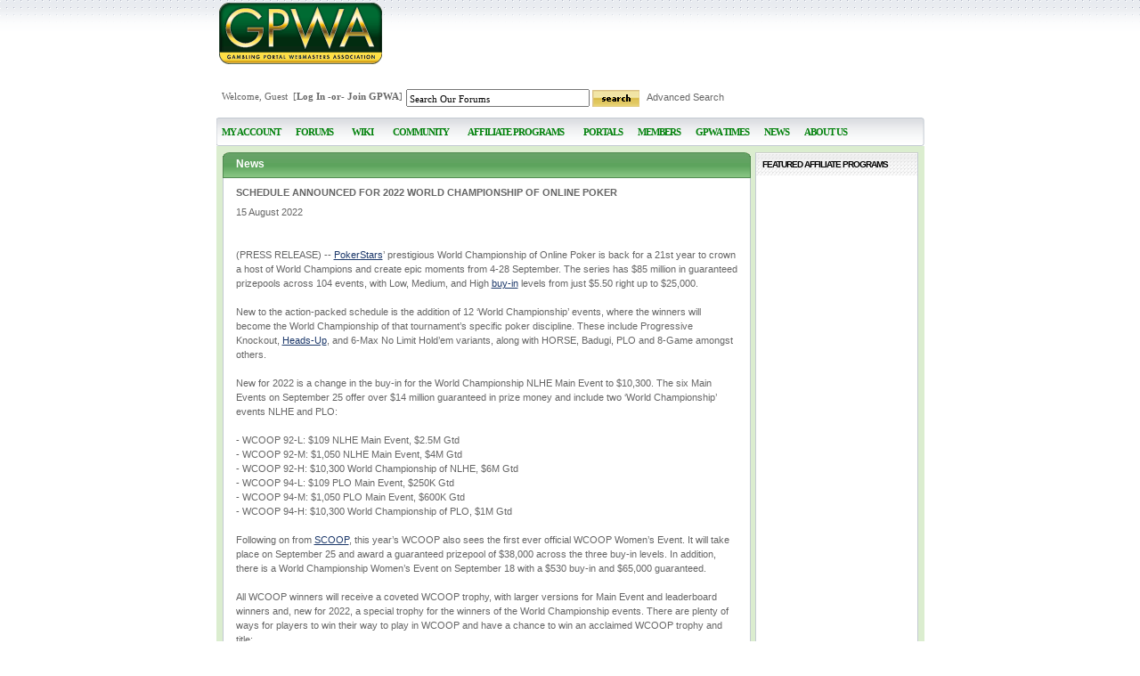

--- FILE ---
content_type: text/html; Charset=utf-8
request_url: https://www.gpwa.org/article/schedule-announced-for-2022-world-championship-of-online-poker-244851
body_size: 7847
content:

<!DOCTYPE html PUBLIC "-//W3C//DTD XHTML 1.0 Transitional//EN" "http://www.w3.org/TR/xhtml1/DTD/xhtml1-transitional.dtd">
<html>
<head>
	<!-- Google tag (gtag.js) -->
	<script async src="https://www.googletagmanager.com/gtag/js?id=G-93RB8TXBRP"></script>
	<script>
	  window.dataLayer = window.dataLayer || [];
	  function gtag(){dataLayer.push(arguments);}
	  gtag('js', new Date());

	  gtag('config', 'G-93RB8TXBRP');
	</script>	
	<title>Schedule announced for 2022 World Championship of Online Poker</title>
	<meta name="Description" content="The series from 4-28 September has $85 million in guaranteed prize pools across 104 events, with low, medium, and high buy-in levels from $5.50 up to $25,000." />
	<meta name="Keywords" content="Casino Affiliate Programs,Poker Affiliate Programs,Bingo Affiliate Programs,Sportsbook Affiliate Programs,Backgammon Affiliate Programs,Mahjong Affiliate Programs,Skill Game Affiliate Programs," />
	<meta http-equiv="Content-Type" content="text/html; charset=utf-8">	
	<script type="text/javascript" src="https://platform.twitter.com/widgets.js"></script>	
	<script language="JavaScript" type="text/javascript" src="https://ad.gpwa.org/adx.js"></script>
	

	<script language="JavaScript" type="text/javascript" src="/inc/jquery.js?v=2"></script>
	<script language="JavaScript" type="text/javascript" src="/inc/jquery-ui.js"></script>
	<script language="JavaScript" type="text/javascript" src="/inc/jquery.browser.fix.js"></script>
	<script language="JavaScript" type="text/javascript" src="/inc/jquery.bgiframe.js"></script>
	<script language="JavaScript" type="text/javascript" src="/inc/jquery.dimensions.js"></script>
	<script language="JavaScript" type="text/javascript" src="/inc/jquery.positionBy.js"></script>
	<script language="JavaScript" type="text/javascript" src="/s/js/jquery.tabs.js"></script>
	<script language="JavaScript" type="text/javascript" src="/inc/jquery.jdMenu.js"></script>
	<script language="JavaScript" type="text/javascript" src="/inc/LaunchMClient.js"></script>
	<script language="JavaScript" type="text/javascript" src="/inc/currentnewsletter.js"></script>

	<link rel="stylesheet" type="text/css" href="/s/css/jquery.tabs.css?v=1" />
	<link rel="stylesheet" type="text/css" href="/forum/clientscript/vbulletin_important.css?v=372" />
	<script type="text/javascript" src="/forum/clientscript/yui/yahoo-dom-event/yahoo-dom-event.js?v=372"></script>
	<script type="text/javascript" src="/forum/clientscript/yui/connection/connection-min.js?v=372"></script>
	<script type="text/javascript" src="/inc/forms.js"></script>
	<script type="text/javascript">

	<!--
		var SESSIONURL = "";
		var SECURITYTOKEN = "1226594768-a1784775863eb1c7f220d39673c04d4a55f7034f";
		var IMGDIR_MISC = "vizion/misc";
		var vb_disable_ajax = parseInt("0", 10);
	// -->
	</script>
	<!--
	<script type="text/javascript" src="/forum/clientscript/vbulletin_global.js?v=372"></script>
	-->
	<script type="text/javascript" src="/forum/clientscript/vbulletin_menu.js?v=372"></script>
 	<script type='text/javascript' src="/s/js/ads.js"></script>
 	<script type='text/javascript'>
 		<!--
 			function vbSearch() {
 				var searchUrl = '/forum/search.php?do=process&showposts=0&quicksearch=1&s=&query=' + document.SearchForm.query.value;
 				location.href = searchUrl;
 				return false;
 			}
 		// -->
	</script>
	
 	<script language="javascript">
			var isloggedin = new Boolean;
			var username = "";
			var userid = "";
			var loginhtml = new String;
			var randomnumber = 30729.25;
			$(document).ready(function() {
				  $('#menubar').menu();
				  
				  $('#menubar').menu({
					position: { my: 'left top', at: 'left bottom' },
					blur: function() {
					  $(this).menu('option', 'position', { my: 'left top', at: 'left bottom' });
					},
					focus: function(e, ui) {
					  if ($('#menubar').get(0) !== $(ui).get(0).item.parent().get(0)) {
						$(this).menu('option', 'position', { my: 'left top', at: 'right top' });
					  }
					},
				  });
				});	
			$(document).ready(function()
						{

							$.getJSON("/forum/gpwauser.php?rnd="+randomnumber, function(user)
							{
								username = user.name;
								userid = user.id;
								isloggedin = new Boolean(user.id);

								$.get("/forum/gpwaloginheader.php?rnd="+randomnumber,
									function(data)
									{
									loginhtml = data;
									
									loginhtml = loginhtml.replace("[url]","/article.asp?id=244851&isseourl=1&title=schedule-announced-for-2022-world-championship-of-online-poker&");

								  $("#login").html(loginhtml);

									if (isloggedin == true)
									{
										var forumsitems = "<li><a href='/forum/'>Forum Home</a></li><li><a href='/forum/search.php?do=getnew'>New Posts</a></li><li><a href='/forum/search.php?do=getdaily'>Today's Posts</a></li><li><a rel='nofollow' href='/forum/forumdisplay.php?do=markread&markreadhash=%securitytoken%'>Mark Forums Read</a></li><li><a href='/forum/blogs/'>Blogs</a></li><li><a href='/forum/subscription.php' rel='nofollow'>Subscribed Threads</a></li><li><a href='/forum/usercp.php'>My Control Panel</a></li>";
										$("#forumsitems").html(forumsitems);
										$("#myaccount").html("<a href='/forum/usercp.php'>MY ACCOUNT</a>");
										$("#myaccountitems").html("<li><a href='/forum/private.php' rel='nofollow'>Private Messages</a></li><li><a rel='nofollow' href='/members/forms/membershipprofile.asp'>My Magazine Subscription</a></li><li><a href='/members/member_details.asp?id="+userid+"'>My Public Profile</a></li><li><a href='/members/sites/'>My Portal Sites</a></li><li><a href='/members/seal_preferences.asp'>My Seal Preferences</a></li><li><a href='/members/opinions/'>My Published Opinions</a></li><li><a href='/forum/payments/'>My Payments</a></li><li><a href='/forum/usercp.php'>My Control Panel</a></li><li><a rel='nofollow' href='/forum/profile.php?do=editsignature'>Edit My Signature</a></li><li><a rel='nofollow' href='/forum/profile.php?do=editprofile'>Edit My Details</a></li><li><a rel='nofollow' href='/forum/profile.php?do=editoptions'>Edit My Options</a></li>");
										$("#forumsitems").html("<li><a href='/forum/'>Forum Home</a></li><li><a href='/forum/search.php?do=getnew'>New Posts</a></li><li><a href='/forum/search.php?do=getdaily'>Today's Posts</a></li><li><a rel='nofollow' href='/forum/forumdisplay.php?do=markread&markreadhash=%securitytoken%'>Mark Forums Read</a></li><li><a href='/forum/blogs/'>Blogs</a></li><li><a href='/forum/subscription.php' rel='nofollow'>Subscribed Threads</a></li><li><a href='/forum/usercp.php'>My Control Panel</a></li>");
										$("#wikiList").html("<a href='/wiki/'>Wiki</a>");
										$("#community").html("<a href='/forum/profile.php?do=buddylist' rel='nofollow'>COMMUNITY</a>");
										$("#communityitems").html("<li><a rel='nofollow' href='/forum/profile.php?do=buddylist'>Contacts &amp; Friends</a></li><li><a href='/forum/group.php'>Social Groups</a></li><li><a rel='nofollow' href='/forum/album.php?u="+userid+"'>Pictures &amp; Albums</a></li><li><a href='/forum/online.php'>Who's Online</a></li><li><a rel='nofollow' href='/forum/misc.php?do=buddylist&amp;focus=1' onclick=\"window.open('/forum/misc.php?do=buddylist&amp;focus=1','buddylist','statusbar=no,menubar=no,toolbar=no,scrollbars=yes,resizable=yes,width=250,height=300'); return false;\">Open Contacts Popup</a></li><li><a href='/forum/usercp.php'>My Control Panel</a></li>");
										$("#memberitems").html("<li><a href='/members/index.asp?sort=A' title='Member Directory'>Member Directory</a></li><li><a href='/forum/calendar.php' title='Member''s Birthdays'>Member Birthdays</a></li><li><a href='/become-a-member/' title='Become a Member'>Become a Member</a></li>");
										$("#notifications").show();
										$("#subscribe").html('<a href="/members/forms/membershipprofile.asp">Subscribe</a>');
										var url = "/forum/gpwasecurity.php?u=&s=" + escape('');
										$.ajax({
										type: 'GET',
										url: url,
										dataType: 'text', 
										error: function(xhr) {
											alert('error ' + xhr.responseText );
										},
										success: function(data) {
											var securityToken = $(data).find('SecurityToken').text();
											forumsitems = forumsitems.replace("%securitytoken%",data);
											$("#forumsitems").html(forumsitems);
									
										}
									});	
									}
								});
							});
						});
		function LaunchMClient(Address) {
			window.location.href = 'mailto: ' + Address;
		}
		</script>
		<style>
			#header a {
				text-decoration:none;
				color:#666666;
			}
			#header a:hover {
				text-decoration:none;
				color:#5DA35D;;
			}
		</style>
		<link rel="stylesheet" type="text/css" href="/inc/global.css?v=7" />		
</head>
<body>
<div id="bodyContainer">
<div id="shb"></div>
	<div id="header">

		<table border="0" style="width:100%;margin-bottom:10px;">
		  <tr>
			<td width="320" style="text-align:left;"><a border="0" href="/"><img border="0" src="/i/GPWA_logo.gif" width="183" height="69" alt="GPWA" /></a></td>
			<td width="470"><!-- BEGIN GPWA SPONSORS BANNER CODE TOP 468X60 -->
				<div id="headerAd">
							<iframe id='a8d31b92' name='a8d31b92' src='https://ad.gpwa.org/www/delivery/afr.php?zoneid=13&amp;target=_blank' framespacing='0' frameborder='no' scrolling='no' width='468' height='60'><a href='https://ad.gpwa.org/www/delivery/ck.php?n=a0f7c2ba' target='_blank'><img src='https://ad.gpwa.org/www/delivery/avw.php?zoneid=8&amp;n=a0f7c2ba' border='0' alt='' /></a></iframe>
					
				</div><!-- END GPWA SPONSORS BANNER CODE TOP 468X60 -->
			</td>
		  </tr>
		 </table>
		 <table>
		  <tr>
			<td colspan="2" style="width:100%;padding-top:10px">
				<table border="0" style="width:100%;text-align:left;padding-bottom:10px">
					<tr>
						<td style="font-size:11px; font-family:verdana;height:15px;text-align:left;vertical-align:middle">
							<div id="login" style="float:left;font-size:11px; font-family:verdana;height:15px;text-align:left;vertical-align:middle;">		  
								Welcome, Guest &nbsp;[<b><a href="/login.asp?url=/article.asp?id=244851&isseourl=1&title=schedule-announced-for-2022-world-championship-of-online-poker&" rel="nofollow">Log In</a> -or- <a href="/become-a-member/">Join GPWA</a></b>]
							</div>
							<div id="notifications" style="float:right;font-size:11px; font-family:verdana;height:15px;vertical-align:middle;display:none">
								<a href="/forum/usercp.php">Notifications: </a> 
							</div> 
							<div style="clear:both"></div>
						</td>
						<td style="height:15px;vertical-align:top;float:right">
							<form action="" method="post" style="display:inline;" name="SearchForm" onSubmit="return vbSearch()">
							<input type="hidden" name="do" value="process" />
							<input type="hidden" name="showposts" value="0" />
							<input type="hidden" name="quicksearch" value="1" />
							<input type="hidden" name="s" value="" />
							<input type="text" name="query" id="query" style="font-size:11px; font-family:verdana;height:14px;width:200px;vertical-align:middle;padding: 2px 0px 0px 2px;" onfocus="this.value='';" value="Search Our Forums"/>
							<input style="font-size:10px;font-family:verdana;height:19px;" align="absmiddle" type="image" src="/i/search_btn.gif" value="search" alt="search" /> &nbsp; <a href="/forum/search.php">Advanced Search</a>
						   </form>
						</td>
					</tr>
				</table>
			</td>
		  </tr>
		</table>
	</div>
	<br class="clear" />

	<div id="navContainer" style="width:100%">
		<ul id="menubar">
			<li>
				<a href="/login.asp?url=/article.asp?id=244851&isseourl=1&title=schedule-announced-for-2022-world-championship-of-online-poker&"  class="itemA" rel="nofollow">MY ACCOUNT</a>
				<ul id="myaccountitems">
					<li><a href="/login.asp?url=/article.asp?id=244851&isseourl=1&title=schedule-announced-for-2022-world-championship-of-online-poker&" class="itemA" rel="nofollow">Member Login</a></li>
					<li><a href="/become-a-member/" class="itemA">Create an Account</a></li>
				</ul>
			</li>
			<li><a href="/forum/"  class="itemA">FORUMS</a>
				<ul id="forumsitems">
					<li><a href="/forum/" class="itemA">Forum Home</a></li>
					<li><a href="/forum/search.php?do=getnew" class="itemA">New Posts</a></li>
					<li><a href="/forum/search.php?do=getdaily" class="itemA">Today's Posts</a></li>
					<li><a href="/forum/blogs/" class="itemA">Blogs</a></li>
				</ul>
			</li>

			<li>
				<div class="itemA" id="wikiList"><a href="/wiki/" class="itemA">Wiki</a></div>
			</li>

			<li>
				<a href="/forum/group.php" class="itemA" rel="nofollow">COMMUNITY</a>
				<ul id="communityitems">
					<li><a href="/forum/group.php" class="itemA">Social Groups</a></li>
				</ul>
			</li>
			<li><div class="itemA"><a href="/affiliateprograms/" class="itemA">AFFILIATE PROGRAMS</a>
				<ul>
					<li><a href="/affiliateprograms/" title="Program Directory">Program Directory</a></li>
					<li><a href="/affiliateprograms/affiliateSearch.asp" title="Program Gaming Sites">Program Gaming Sites</a></li>
					<li><a href="/sponsor/codeofconduct" title="Code of Conduct">Code of Conduct</a></li>
					<li><a href="/tweets" title="Tweets">Tweets</a></li>
				</ul>
			</li>
			<li><a href="/portal_sites/portal_seal.asp" class="itemA">PORTALS</a>
				<ul>
					<li><a href="/seal-of-approval/" title="Seal of Approval Program">Seal of Approval Program</a></li>
					<li><a href="/portal_sites/?type=approved" title="Approved Portals">Approved Portals</a></li>
					<li><a href="/portal_sites/" title="Member Portals">Member Portals</a></li>
				</ul>
			</li>
			<li><a href="/members/index.asp?sort=A" class="itemA">MEMBERS</a>
				<ul id="memberitems">
					<li><a href="/members/index.asp?sort=A" title="Member Directory">Member Directory</a></li>
					<li><a href="/become-a-member/" title="Become a Member">Become a Member</a></li>
				</ul>
			</li>
			<li><a href="https://www.gpwatimes.org" target="gpwatimes" class="itemA">GPWA TIMES</a>
				<ul>
					<li><a href="https://www.gpwatimes.org/newsletter/issue-2026-01-14/" target="gpwatimes">Current Newsletter</a></li>
					<li><a href="https://www.gpwatimes.org/magazine/issue-64/" target="gpwatimes">Current Magazine</a></li>
					<li><a href="https://www.gpwatimes.org/newsletter/" target="gpwatimes">Newsletter Archives</a></li>	
					<li><a href="https://www.gpwatimes.org/magazine/" target="gpwatimes">Magazine Archives</a></li>
					<li id="subscribe"><a href="https://www.gpwatimes.org/subscribe/" target="gpwatimes">Subscribe</a></li>
				</ul>
			</li>

			<li><a href="/news/index.asp" class="itemA">NEWS</a>
				<ul>
					<li><a href="/news/webmasters-news.asp" title="Webmasters News">Webmasters News</a></li>
					<li><a href="/news/affiliate-news.asp" title="Affiliate Program News">Affiliate Program News</a></li>
					<li><a href="/news/legal-news.asp" title="Legal News">U.S. Legislation News</a></li>
					<li><a href="/news/other-industry-news.asp" title="Other Industry News">Other Industry News</a></li>
					<li><a href="/resources" title="Resources">Resources</a></li>
				</ul>
			</li>
			<li><a href="/about-us/" class="itemA">ABOUT US</a></li>
		</ul>
	</div>

<script language="JavaScript" type="text/javascript" src="/inc/LaunchMClient.js"></script>
<div id="contentContainer">
<!-- AB-Column -->
<div id="ABcol">
		<h1 xmlns:fo="http://www.w3.org/1999/XSL/Format"><strong>News</strong></h1>
<div class="modBox article" xmlns:fo="http://www.w3.org/1999/XSL/Format">
<h2>Schedule announced for 2022 World Championship of Online Poker</h2>15 August 2022<br><br><br>(PRESS RELEASE) -- <a href="https://online.casinocity.com/poker/pokerstars/" target="OCC">PokerStars</a>’ prestigious World Championship of Online Poker is back for a 21st year to crown a host of World Champions and create epic moments from 4-28 September. The series has $85 million in guaranteed prizepools across 104 events, with Low, Medium, and High <a class="Highlight" href="https://www.pokerzone.com/dictionary/buy-in" target="PZ">buy-in</a> levels from just $5.50 right up to $25,000.<br><br>New to the action-packed schedule is the addition of 12 ‘World Championship’ events, where the winners will become the World Championship of that tournament’s specific poker discipline. These include Progressive Knockout, <a class="Highlight" href="https://www.pokerzone.com/dictionary/heads-up" target="PZ">Heads-Up</a>, and 6-Max No Limit Hold’em variants, along with HORSE, Badugi, PLO and 8-Game amongst others.<br><br>New for 2022 is a change in the buy-in for the World Championship NLHE Main Event to $10,300. The six Main Events on September 25 offer over $14 million guaranteed in prize money and include two ‘World Championship’ events NLHE and PLO:<br><br>- WCOOP 92-L: $109 NLHE Main Event, $2.5M Gtd<br>- WCOOP 92-M: $1,050 NLHE Main Event, $4M Gtd<br>- WCOOP 92-H: $10,300 World Championship of NLHE, $6M Gtd<br>- WCOOP 94-L: $109 PLO Main Event, $250K Gtd<br>- WCOOP 94-M: $1,050 PLO Main Event, $600K Gtd<br>- WCOOP 94-H: $10,300 World Championship of PLO, $1M Gtd<br><br>Following on from <a class="Highlight" href="https://www.pokerzone.com/dictionary/scoop" target="PZ">SCOOP</a>, this year’s WCOOP also sees the first ever official WCOOP Women’s Event. It will take place on September 25 and award a guaranteed prizepool of $38,000 across the three buy-in levels. In addition, there is a World Championship Women’s Event on September 18 with a $530 buy-in and $65,000 guaranteed.<br><br>All WCOOP winners will receive a coveted WCOOP trophy, with larger versions for Main Event and leaderboard winners and, new for 2022, a special trophy for the winners of the World Championship events. There are plenty of ways for players to win their way to play in WCOOP and have a chance to win an acclaimed WCOOP trophy and title:<br><br>- WCOOP Fast Track satellites – WCOOP seats will be awarded every day from today until 25 September. These include Main Event seats worth $10,300 and players can win a seat from just $0.50. There’s a total of $100,000 in added value to be had across Fast Track satellites.<br>- Spin & Go’s – Special WCOOP Spin & Go’s from just $0.50 will award WCOOP Main Event entries, tickets and cash prizes.<br>- Champions <a class="Highlight" href="https://www.pokerzone.com/dictionary/freeroll" target="PZ">Freeroll</a> – Last year’s WCOOP champions are invited to play for a chance to win a $10,300 NL Hold’em Main Event seat in a special freeroll on September 4, where a total of $50,000 worth of seats will be up for grabs.<br>- WCOOP Leaderboards - Players will be able to battle it out for the coveted Player of the Series accolade in leaderboards for Low, Medium, High and Overall champions. There will be $100,000 in cash prizes for winners.<br><br>“WCOOP has long been the pinnacle of online tournament series and with the addition of World Championship events we are looking to elevate the prestige of winning a WCOOP title event further,” said Chris Straghalis, Director of Online Poker Experience for PokerStars.  “Not only are we offering a wide variety of buy-ins to provide a way for virtually anyone who desires to participate in a WCOOP event, we also offer the most formats and variants in online poker with a choice of mixed games that are unique to PokerStars.”<p class="articleCopyright"></p>
<div style="text-align:center"><a href="https://online.casinocity.com/article/schedule-announced-for-2022-world-championship-of-online-poker-149943" target="_blank">Schedule announced for 2022 World Championship of Online Poker</a> is 
      republished from <a href="https://online.casinocity.com" target="_blank">Online.CasinoCity.com</a>.
		</div>
</div>


</div>
<!-- C-Column -->
<div id="Ccol">
	
	<h2>
		
			FEATURED AFFILIATE PROGRAMS
		
	</h2>
	
		<div class="sidebarModBtm">
	
		<div id="sidebarAd">
			<iframe id="afb9a22c" name="afb9a22c" src="https://ad.gpwa.org/adframe.php?what=zone:16&n=afb9a22c" width="120" height="240" framespacing="0" frameborder="no" scrolling="no"><a href="https://ad.gpwa.org/adclick.php?n=afb9a22c" target="_blank"><img src="https://ad.gpwa.org/adview.php?what=zone:51&n=afb9a22c" border="0" width="120" alt="" /></a></iframe>
			<br /><br />
			<iframe id="afb9a22a" name="afb9a22a" src="https://ad.gpwa.org/adframe.php?what=zone:18&n=afb9a22a" width="125" height="125" framespacing="0" frameborder="no" scrolling="no"><a href="https://ad.gpwa.org/adclick.php?n=afb9a22a" target="_blank"><img src="https://ad.gpwa.org/adview.php?what=zone:9&n=afb9a22a" border="0" width="125" alt="" /></a></iframe>
			<br /><br />
			<iframe id="afb9a22b" name="afb9a22b" src="https://ad.gpwa.org/adframe.php?what=zone:20&n=afb9a22b" width="125" height="125" framespacing="0" frameborder="no" scrolling="no"><a href="https://ad.gpwa.org/adclick.php?n=afb9a22b" target="_blank"><img src="https://ad.gpwa.org/adview.php?what=zone:10&n=afb9a22b" border="0" width="125" alt="" /></a></iframe>
		</div>
	</div>
	
</div>
<br clear="all" /><div class="spacer"></div>
</div>
<div><img src="/i/contentFooter.gif" alt="" width="795" height="10" /></div>
	<div id="footerContainer"></div>
	<div id="copyright">Copyright &copy; 2001-2026 Gambling Portal Webmasters Association.  All rights reserved. &nbsp; <a href="/terms_of_use.asp" title="Terms of Use">Terms of Use</a>  |  <a href="/privacy/" title="Privacy Policy">Privacy Policy</a>
	</div>
	<!-- GOOD -->
</div>

<script src="https://www.google-analytics.com/urchin.js" type="text/javascript"></script>
<script type="text/javascript">
_uacct = "UA-295029-8";
urchinTracker();
</script>
</body>
</html>

--- FILE ---
content_type: text/css
request_url: https://www.gpwa.org/forum/clientscript/vbulletin_important.css?v=372
body_size: 827
content:
/*======================================================================*\
|| #################################################################### ||
|| # vBulletin 4.2.2 Patch Level 1
|| # ---------------------------------------------------------------- # ||
|| # Copyright �2000-2014 vBulletin Solutions Inc. All Rights Reserved. ||
|| # This file may not be redistributed in whole or significant part. # ||
|| # ---------------- VBULLETIN IS NOT FREE SOFTWARE ---------------- # ||
|| # http://www.vbulletin.com | http://www.vbulletin.com/license.html # ||
|| #################################################################### ||
\*======================================================================*/

/* Definitions we expect */
form {
	margin: 0px;
}

label {
	cursor: default;
}

.normal {
	font-weight: normal;
}

.inlineimg {
	vertical-align: middle;
}

.underline {
	text-decoration: underline;
}

.vbmenu_hilite * {
	cursor: pointer;
}

/* Auto-clearing of floats */
.floatcontainer:after, .block_row:after {
	content: ".";
	display: block;
	height: 0;
	clear: both;
	visibility: hidden;
}
.floatcontainer, .block_row {
	display: inline-block;
}
/* IE-Mac hide \*/
* html .floatcontainer, * html .block_row {
	height: 1%;
}
.floatcontainer, .block_row {
	display: block;
}
/* End IE-Mac hide */

/* Inline H1 final navbit */
.navbar h1 {
	margin: 0px;
	font-size: 100%;
	font-weight: bold;
	display: inline;
}

/*======================================================================*\
|| ####################################################################
|| # Downloaded: 11:23, Tue May 27th 2014
|| # CVS: $RCSfile$ - $Revision: 15827 $
|| ####################################################################
\*======================================================================*/

--- FILE ---
content_type: application/x-javascript
request_url: https://www.gpwa.org/inc/jquery.jdMenu.js
body_size: 2054
content:
/*
 * jdMenu 1.4.1 (2008-03-31)
 *
 * Copyright (c) 2006,2007 Jonathan Sharp (http://jdsharp.us)
 * Dual licensed under the MIT (MIT-LICENSE.txt)
 * and GPL (GPL-LICENSE.txt) licenses.
 *
 * http://jdsharp.us/
 *
 * Built upon jQuery 1.2.1 (http://jquery.com)
 * This also requires the jQuery dimensions >= 1.2 plugin
 */

// This initializes the menu
$(function() {
	$('ul.jd_menu').jdMenu();
});

(function($){
	function addEvents(ul) {
		var settings = $.data( $(ul).parents().andSelf().filter('ul.jd_menu')[0], 'jdMenuSettings' );
		$('> li', ul)
			.bind('mouseenter.jdmenu mouseleave.jdmenu', function(evt) {
				$(this).toggleClass('jdm_hover');
				var ul = $('> ul', this);
				if ( ul.length == 1 ) {
					clearTimeout( this.$jdTimer );
					var enter = ( evt.type == 'mouseenter' );
					var fn = ( enter ? showMenu : hideMenu );
					this.$jdTimer = setTimeout(function() {
						fn( ul[0], settings.onAnimate, settings.isVertical );
					}, enter ? settings.showDelay : settings.hideDelay );
				}
			})
			.bind('click.jdmenu', function(evt) {
				var ul = $('> ul', this);
				if ( ul.length == 1 && 
					( settings.disableLinks == true || $(this).hasClass('accessible') ) ) {
					showMenu( ul, settings.onAnimate, settings.isVertical );
					return false;
				}
				
				// The user clicked the li and we need to trigger a click for the a
				if ( evt.target == this ) {
					var link = $('> a', evt.target).not('.accessible');
					if ( link.length > 0 ) {
						var a = link[0];
						if ( !a.onclick ) {
							window.open( a.href, a.target || '_self' );
						} else {
							$(a).trigger('click');
						}
					}
				}
				if ( settings.disableLinks || 
					( !settings.disableLinks && !$(this).parent().hasClass('jd_menu') ) ) {
					$(this).parent().jdMenuHide();
					evt.stopPropagation();
				}
			})
			.find('> a')
				.bind('focus.jdmenu blur.jdmenu', function(evt) {
					var p = $(this).parents('li:eq(0)');
					if ( evt.type == 'focus' ) {
						p.addClass('jdm_hover');
					} else { 
						p.removeClass('jdm_hover');
					}
				})
				.filter('.accessible')
					.bind('click.jdmenu', function(evt) {
						evt.preventDefault();
					});
	}

	function showMenu(ul, animate, vertical) {
		var ul = $(ul);
		if ( ul.is(':visible') ) {
			return;
		}
		ul.bgiframe();
		var li = ul.parent();
		ul	.trigger('jdMenuShow')
			.positionBy({ 	target: 	li[0], 
							targetPos: 	( vertical === true || !li.parent().hasClass('jd_menu') ? 1 : 3 ), 
							elementPos: 0,
							hideAfterPosition: true
							});
		if ( !ul.hasClass('jdm_events') ) {
			ul.addClass('jdm_events');
			addEvents(ul);
		}
		li	.addClass('jdm_active')
			// Hide any adjacent menus
			.siblings('li').find('> ul:eq(0):visible')
				.each(function(){
					hideMenu( this ); 
				});
		if ( animate === undefined ) {
			ul.show();
		} else {
			animate.apply( ul[0], [true] );
		}
	}
	
	function hideMenu(ul, animate) {
		var ul = $(ul);
		$('.bgiframe', ul).remove();
		ul	.filter(':not(.jd_menu)')
			.find('> li > ul:eq(0):visible')
				.each(function() {
					hideMenu( this );
				})
			.end();
		if ( animate === undefined ) {
			ul.hide()
		} else {
			animate.apply( ul[0], [false] );
		}

		ul	.trigger('jdMenuHide')
			.parents('li:eq(0)')
				.removeClass('jdm_active jdm_hover')
			.end()
				.find('> li')
				.removeClass('jdm_active jdm_hover');
	}
	
	// Public methods
	$.fn.jdMenu = function(settings) {
		// Future settings: activateDelay
		var settings = $.extend({	// Time in ms before menu shows
									showDelay: 		200,
									// Time in ms before menu hides
									hideDelay: 		500,
									// Should items that contain submenus not 
									// respond to clicks
									disableLinks:	true
									// This callback allows for you to animate menus
									//onAnimate:	null
									}, settings);
		if ( !$.isFunction( settings.onAnimate ) ) {
			settings.onAnimate = undefined;
		}
		return this.filter('ul.jd_menu').each(function() {
			$.data(	this, 
					'jdMenuSettings', 
					$.extend({ isVertical: $(this).hasClass('jd_menu_vertical') }, settings) 
					);
			addEvents(this);
		});
	};
	
	$.fn.jdMenuUnbind = function() {
		$('ul.jdm_events', this)
			.unbind('.jdmenu')
			.find('> a').unbind('.jdmenu');
	};
	$.fn.jdMenuHide = function() {
		return this.filter('ul').each(function(){ 
			hideMenu( this );
		});
	};

	// Private methods and logic
	$(window)
		// Bind a click event to hide all visible menus when the document is clicked
		.bind('click.jdmenu', function(){
			$('ul.jd_menu ul:visible').jdMenuHide();
		});
})(jQuery);
